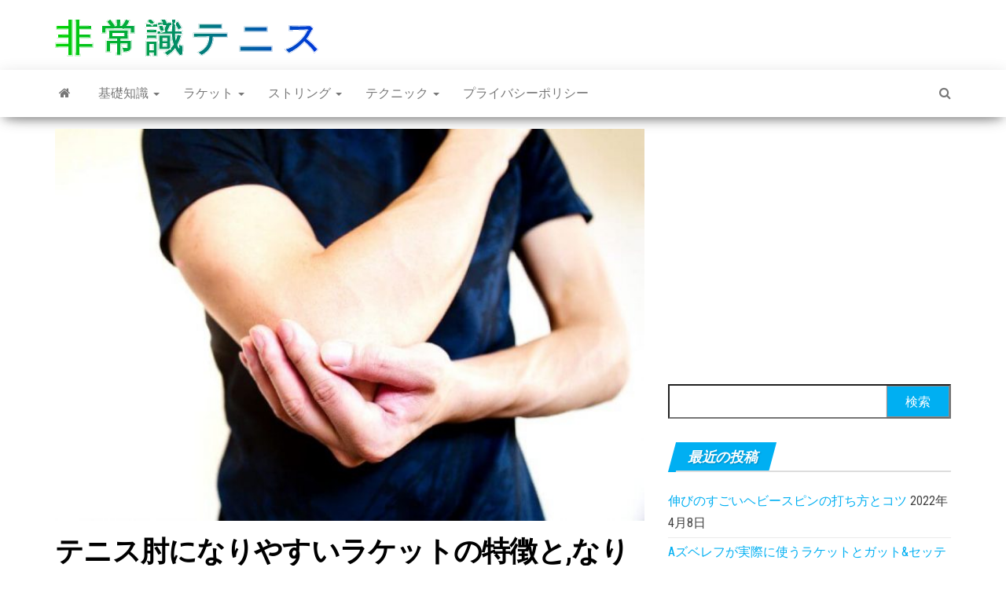

--- FILE ---
content_type: text/html; charset=UTF-8
request_url: https://tennis.j-treasure.com/racket-betenniselbow/
body_size: 21284
content:
<!DOCTYPE html>
<html lang="ja">
    <head>
<!-- Global site tag (gtag.js) - Google Analytics -->
<script async src="https://www.googletagmanager.com/gtag/js?id=UA-102640958-6"></script>
<script>
  window.dataLayer = window.dataLayer || [];
  function gtag(){dataLayer.push(arguments);}
  gtag('js', new Date());

  gtag('config', 'UA-102640958-6');
</script>
		
		<meta name="viewport" content="width=device-width,initial-scale=1.0">



        <meta http-equiv="content-type" content="text/html; charset=UTF-8" />
        <meta http-equiv="X-UA-Compatible" content="IE=edge">
        <meta name="viewport" content="width=device-width, initial-scale=1">
        <link rel="pingback" href="https://tennis.j-treasure.com/xmlrpc.php" />
        <title>テニス肘になりやすいラケットの特徴と,なりにくいおすすめラケット(性能スコア付) &#8211; 非常識テニス</title>
<meta name='robots' content='max-image-preview:large' />
<link rel='dns-prefetch' href='//fonts.googleapis.com' />
<link rel='dns-prefetch' href='//s.w.org' />
<link rel="alternate" type="application/rss+xml" title="非常識テニス &raquo; フィード" href="https://tennis.j-treasure.com/feed/" />
<link rel="alternate" type="application/rss+xml" title="非常識テニス &raquo; コメントフィード" href="https://tennis.j-treasure.com/comments/feed/" />
<link rel="alternate" type="application/rss+xml" title="非常識テニス &raquo; テニス肘になりやすいラケットの特徴と,なりにくいおすすめラケット(性能スコア付) のコメントのフィード" href="https://tennis.j-treasure.com/racket-betenniselbow/feed/" />
<script type="text/javascript">
window._wpemojiSettings = {"baseUrl":"https:\/\/s.w.org\/images\/core\/emoji\/13.1.0\/72x72\/","ext":".png","svgUrl":"https:\/\/s.w.org\/images\/core\/emoji\/13.1.0\/svg\/","svgExt":".svg","source":{"concatemoji":"https:\/\/tennis.j-treasure.com\/wp-includes\/js\/wp-emoji-release.min.js?ver=5.9.12"}};
/*! This file is auto-generated */
!function(e,a,t){var n,r,o,i=a.createElement("canvas"),p=i.getContext&&i.getContext("2d");function s(e,t){var a=String.fromCharCode;p.clearRect(0,0,i.width,i.height),p.fillText(a.apply(this,e),0,0);e=i.toDataURL();return p.clearRect(0,0,i.width,i.height),p.fillText(a.apply(this,t),0,0),e===i.toDataURL()}function c(e){var t=a.createElement("script");t.src=e,t.defer=t.type="text/javascript",a.getElementsByTagName("head")[0].appendChild(t)}for(o=Array("flag","emoji"),t.supports={everything:!0,everythingExceptFlag:!0},r=0;r<o.length;r++)t.supports[o[r]]=function(e){if(!p||!p.fillText)return!1;switch(p.textBaseline="top",p.font="600 32px Arial",e){case"flag":return s([127987,65039,8205,9895,65039],[127987,65039,8203,9895,65039])?!1:!s([55356,56826,55356,56819],[55356,56826,8203,55356,56819])&&!s([55356,57332,56128,56423,56128,56418,56128,56421,56128,56430,56128,56423,56128,56447],[55356,57332,8203,56128,56423,8203,56128,56418,8203,56128,56421,8203,56128,56430,8203,56128,56423,8203,56128,56447]);case"emoji":return!s([10084,65039,8205,55357,56613],[10084,65039,8203,55357,56613])}return!1}(o[r]),t.supports.everything=t.supports.everything&&t.supports[o[r]],"flag"!==o[r]&&(t.supports.everythingExceptFlag=t.supports.everythingExceptFlag&&t.supports[o[r]]);t.supports.everythingExceptFlag=t.supports.everythingExceptFlag&&!t.supports.flag,t.DOMReady=!1,t.readyCallback=function(){t.DOMReady=!0},t.supports.everything||(n=function(){t.readyCallback()},a.addEventListener?(a.addEventListener("DOMContentLoaded",n,!1),e.addEventListener("load",n,!1)):(e.attachEvent("onload",n),a.attachEvent("onreadystatechange",function(){"complete"===a.readyState&&t.readyCallback()})),(n=t.source||{}).concatemoji?c(n.concatemoji):n.wpemoji&&n.twemoji&&(c(n.twemoji),c(n.wpemoji)))}(window,document,window._wpemojiSettings);
</script>
<style type="text/css">
img.wp-smiley,
img.emoji {
	display: inline !important;
	border: none !important;
	box-shadow: none !important;
	height: 1em !important;
	width: 1em !important;
	margin: 0 0.07em !important;
	vertical-align: -0.1em !important;
	background: none !important;
	padding: 0 !important;
}
</style>
	<link rel='stylesheet' id='wp-block-library-css'  href='https://tennis.j-treasure.com/wp-includes/css/dist/block-library/style.min.css?ver=5.9.12' type='text/css' media='all' />
<style id='global-styles-inline-css' type='text/css'>
body{--wp--preset--color--black: #000000;--wp--preset--color--cyan-bluish-gray: #abb8c3;--wp--preset--color--white: #ffffff;--wp--preset--color--pale-pink: #f78da7;--wp--preset--color--vivid-red: #cf2e2e;--wp--preset--color--luminous-vivid-orange: #ff6900;--wp--preset--color--luminous-vivid-amber: #fcb900;--wp--preset--color--light-green-cyan: #7bdcb5;--wp--preset--color--vivid-green-cyan: #00d084;--wp--preset--color--pale-cyan-blue: #8ed1fc;--wp--preset--color--vivid-cyan-blue: #0693e3;--wp--preset--color--vivid-purple: #9b51e0;--wp--preset--gradient--vivid-cyan-blue-to-vivid-purple: linear-gradient(135deg,rgba(6,147,227,1) 0%,rgb(155,81,224) 100%);--wp--preset--gradient--light-green-cyan-to-vivid-green-cyan: linear-gradient(135deg,rgb(122,220,180) 0%,rgb(0,208,130) 100%);--wp--preset--gradient--luminous-vivid-amber-to-luminous-vivid-orange: linear-gradient(135deg,rgba(252,185,0,1) 0%,rgba(255,105,0,1) 100%);--wp--preset--gradient--luminous-vivid-orange-to-vivid-red: linear-gradient(135deg,rgba(255,105,0,1) 0%,rgb(207,46,46) 100%);--wp--preset--gradient--very-light-gray-to-cyan-bluish-gray: linear-gradient(135deg,rgb(238,238,238) 0%,rgb(169,184,195) 100%);--wp--preset--gradient--cool-to-warm-spectrum: linear-gradient(135deg,rgb(74,234,220) 0%,rgb(151,120,209) 20%,rgb(207,42,186) 40%,rgb(238,44,130) 60%,rgb(251,105,98) 80%,rgb(254,248,76) 100%);--wp--preset--gradient--blush-light-purple: linear-gradient(135deg,rgb(255,206,236) 0%,rgb(152,150,240) 100%);--wp--preset--gradient--blush-bordeaux: linear-gradient(135deg,rgb(254,205,165) 0%,rgb(254,45,45) 50%,rgb(107,0,62) 100%);--wp--preset--gradient--luminous-dusk: linear-gradient(135deg,rgb(255,203,112) 0%,rgb(199,81,192) 50%,rgb(65,88,208) 100%);--wp--preset--gradient--pale-ocean: linear-gradient(135deg,rgb(255,245,203) 0%,rgb(182,227,212) 50%,rgb(51,167,181) 100%);--wp--preset--gradient--electric-grass: linear-gradient(135deg,rgb(202,248,128) 0%,rgb(113,206,126) 100%);--wp--preset--gradient--midnight: linear-gradient(135deg,rgb(2,3,129) 0%,rgb(40,116,252) 100%);--wp--preset--duotone--dark-grayscale: url('#wp-duotone-dark-grayscale');--wp--preset--duotone--grayscale: url('#wp-duotone-grayscale');--wp--preset--duotone--purple-yellow: url('#wp-duotone-purple-yellow');--wp--preset--duotone--blue-red: url('#wp-duotone-blue-red');--wp--preset--duotone--midnight: url('#wp-duotone-midnight');--wp--preset--duotone--magenta-yellow: url('#wp-duotone-magenta-yellow');--wp--preset--duotone--purple-green: url('#wp-duotone-purple-green');--wp--preset--duotone--blue-orange: url('#wp-duotone-blue-orange');--wp--preset--font-size--small: 13px;--wp--preset--font-size--medium: 20px;--wp--preset--font-size--large: 36px;--wp--preset--font-size--x-large: 42px;}.has-black-color{color: var(--wp--preset--color--black) !important;}.has-cyan-bluish-gray-color{color: var(--wp--preset--color--cyan-bluish-gray) !important;}.has-white-color{color: var(--wp--preset--color--white) !important;}.has-pale-pink-color{color: var(--wp--preset--color--pale-pink) !important;}.has-vivid-red-color{color: var(--wp--preset--color--vivid-red) !important;}.has-luminous-vivid-orange-color{color: var(--wp--preset--color--luminous-vivid-orange) !important;}.has-luminous-vivid-amber-color{color: var(--wp--preset--color--luminous-vivid-amber) !important;}.has-light-green-cyan-color{color: var(--wp--preset--color--light-green-cyan) !important;}.has-vivid-green-cyan-color{color: var(--wp--preset--color--vivid-green-cyan) !important;}.has-pale-cyan-blue-color{color: var(--wp--preset--color--pale-cyan-blue) !important;}.has-vivid-cyan-blue-color{color: var(--wp--preset--color--vivid-cyan-blue) !important;}.has-vivid-purple-color{color: var(--wp--preset--color--vivid-purple) !important;}.has-black-background-color{background-color: var(--wp--preset--color--black) !important;}.has-cyan-bluish-gray-background-color{background-color: var(--wp--preset--color--cyan-bluish-gray) !important;}.has-white-background-color{background-color: var(--wp--preset--color--white) !important;}.has-pale-pink-background-color{background-color: var(--wp--preset--color--pale-pink) !important;}.has-vivid-red-background-color{background-color: var(--wp--preset--color--vivid-red) !important;}.has-luminous-vivid-orange-background-color{background-color: var(--wp--preset--color--luminous-vivid-orange) !important;}.has-luminous-vivid-amber-background-color{background-color: var(--wp--preset--color--luminous-vivid-amber) !important;}.has-light-green-cyan-background-color{background-color: var(--wp--preset--color--light-green-cyan) !important;}.has-vivid-green-cyan-background-color{background-color: var(--wp--preset--color--vivid-green-cyan) !important;}.has-pale-cyan-blue-background-color{background-color: var(--wp--preset--color--pale-cyan-blue) !important;}.has-vivid-cyan-blue-background-color{background-color: var(--wp--preset--color--vivid-cyan-blue) !important;}.has-vivid-purple-background-color{background-color: var(--wp--preset--color--vivid-purple) !important;}.has-black-border-color{border-color: var(--wp--preset--color--black) !important;}.has-cyan-bluish-gray-border-color{border-color: var(--wp--preset--color--cyan-bluish-gray) !important;}.has-white-border-color{border-color: var(--wp--preset--color--white) !important;}.has-pale-pink-border-color{border-color: var(--wp--preset--color--pale-pink) !important;}.has-vivid-red-border-color{border-color: var(--wp--preset--color--vivid-red) !important;}.has-luminous-vivid-orange-border-color{border-color: var(--wp--preset--color--luminous-vivid-orange) !important;}.has-luminous-vivid-amber-border-color{border-color: var(--wp--preset--color--luminous-vivid-amber) !important;}.has-light-green-cyan-border-color{border-color: var(--wp--preset--color--light-green-cyan) !important;}.has-vivid-green-cyan-border-color{border-color: var(--wp--preset--color--vivid-green-cyan) !important;}.has-pale-cyan-blue-border-color{border-color: var(--wp--preset--color--pale-cyan-blue) !important;}.has-vivid-cyan-blue-border-color{border-color: var(--wp--preset--color--vivid-cyan-blue) !important;}.has-vivid-purple-border-color{border-color: var(--wp--preset--color--vivid-purple) !important;}.has-vivid-cyan-blue-to-vivid-purple-gradient-background{background: var(--wp--preset--gradient--vivid-cyan-blue-to-vivid-purple) !important;}.has-light-green-cyan-to-vivid-green-cyan-gradient-background{background: var(--wp--preset--gradient--light-green-cyan-to-vivid-green-cyan) !important;}.has-luminous-vivid-amber-to-luminous-vivid-orange-gradient-background{background: var(--wp--preset--gradient--luminous-vivid-amber-to-luminous-vivid-orange) !important;}.has-luminous-vivid-orange-to-vivid-red-gradient-background{background: var(--wp--preset--gradient--luminous-vivid-orange-to-vivid-red) !important;}.has-very-light-gray-to-cyan-bluish-gray-gradient-background{background: var(--wp--preset--gradient--very-light-gray-to-cyan-bluish-gray) !important;}.has-cool-to-warm-spectrum-gradient-background{background: var(--wp--preset--gradient--cool-to-warm-spectrum) !important;}.has-blush-light-purple-gradient-background{background: var(--wp--preset--gradient--blush-light-purple) !important;}.has-blush-bordeaux-gradient-background{background: var(--wp--preset--gradient--blush-bordeaux) !important;}.has-luminous-dusk-gradient-background{background: var(--wp--preset--gradient--luminous-dusk) !important;}.has-pale-ocean-gradient-background{background: var(--wp--preset--gradient--pale-ocean) !important;}.has-electric-grass-gradient-background{background: var(--wp--preset--gradient--electric-grass) !important;}.has-midnight-gradient-background{background: var(--wp--preset--gradient--midnight) !important;}.has-small-font-size{font-size: var(--wp--preset--font-size--small) !important;}.has-medium-font-size{font-size: var(--wp--preset--font-size--medium) !important;}.has-large-font-size{font-size: var(--wp--preset--font-size--large) !important;}.has-x-large-font-size{font-size: var(--wp--preset--font-size--x-large) !important;}
</style>
<link rel='stylesheet' id='envo-magazine-fonts-css'  href='https://fonts.googleapis.com/css?family=Roboto+Condensed%3A300%2C400%2C700&#038;subset=latin%2Clatin-ext' type='text/css' media='all' />
<link rel='stylesheet' id='bootstrap-css'  href='https://tennis.j-treasure.com/wp-content/themes/envo-magazine/css/bootstrap.css?ver=3.3.7' type='text/css' media='all' />
<link rel='stylesheet' id='envo-magazine-stylesheet-css'  href='https://tennis.j-treasure.com/wp-content/themes/envo-magazine/style.css?ver=1.3.6' type='text/css' media='all' />
<link rel='stylesheet' id='font-awesome-css'  href='https://tennis.j-treasure.com/wp-content/themes/envo-magazine/css/font-awesome.min.css?ver=4.7.0' type='text/css' media='all' />
<script type='text/javascript' defer='defer' src='https://tennis.j-treasure.com/wp-includes/js/jquery/jquery.min.js?ver=3.6.0' id='jquery-core-js'></script>
<script type='text/javascript' async='async' src='https://tennis.j-treasure.com/wp-includes/js/jquery/jquery-migrate.min.js?ver=3.3.2' id='jquery-migrate-js'></script>
<link rel="https://api.w.org/" href="https://tennis.j-treasure.com/wp-json/" /><link rel="alternate" type="application/json" href="https://tennis.j-treasure.com/wp-json/wp/v2/posts/5802" /><link rel="EditURI" type="application/rsd+xml" title="RSD" href="https://tennis.j-treasure.com/xmlrpc.php?rsd" />
<link rel="wlwmanifest" type="application/wlwmanifest+xml" href="https://tennis.j-treasure.com/wp-includes/wlwmanifest.xml" /> 
<meta name="generator" content="WordPress 5.9.12" />
<link rel="canonical" href="https://tennis.j-treasure.com/racket-betenniselbow/" />
<link rel='shortlink' href='https://tennis.j-treasure.com/?p=5802' />
<link rel="alternate" type="application/json+oembed" href="https://tennis.j-treasure.com/wp-json/oembed/1.0/embed?url=https%3A%2F%2Ftennis.j-treasure.com%2Fracket-betenniselbow%2F" />
<link rel="alternate" type="text/xml+oembed" href="https://tennis.j-treasure.com/wp-json/oembed/1.0/embed?url=https%3A%2F%2Ftennis.j-treasure.com%2Fracket-betenniselbow%2F&#038;format=xml" />
<script type="text/javascript">
	window._wp_rp_static_base_url = 'https://wprp.sovrn.com/static/';
	window._wp_rp_wp_ajax_url = "https://tennis.j-treasure.com/wp-admin/admin-ajax.php";
	window._wp_rp_plugin_version = '3.6.4';
	window._wp_rp_post_id = '5802';
	window._wp_rp_num_rel_posts = '8';
	window._wp_rp_thumbnails = false;
	window._wp_rp_post_title = '%E3%83%86%E3%83%8B%E3%82%B9%E8%82%98%E3%81%AB%E3%81%AA%E3%82%8A%E3%82%84%E3%81%99%E3%81%84%E3%83%A9%E3%82%B1%E3%83%83%E3%83%88%E3%81%AE%E7%89%B9%E5%BE%B4%E3%81%A8%2C%E3%81%AA%E3%82%8A%E3%81%AB%E3%81%8F%E3%81%84%E3%81%8A%E3%81%99%E3%81%99%E3%82%81%E3%83%A9%E3%82%B1%E3%83%83%E3%83%88%28%E6%80%A7%E8%83%BD%E3%82%B9%E3%82%B3%E3%82%A2%E4%BB%98%29';
	window._wp_rp_post_tags = ['%E3%83%A9%E3%82%B1%E3%83%83%E3%83%88', '85', 'solid', 'div', 'border', 'dot', 'alt', 'h2'];
	window._wp_rp_promoted_content = true;
</script>
<style type="text/css">
.related_post_title {
}
ul.related_post {
}
ul.related_post li {
}
ul.related_post li a {
}
ul.related_post li img {
}</style>
		<style type="text/css" id="wp-custom-css">
			
h1.site-title, .site-title {
		font-family:"ヒラギノ丸ゴ Pro W4","ヒラギノ丸ゴ Pro","Hiragino Maru Gothic Pro","ヒラギノ角ゴ Pro W3","Hiragino Kaku Gothic Pro","HG丸ｺﾞｼｯｸM-PRO","HGMaruGothicMPRO";
	font-weight:900;
	letter-spacing: 0.2em;
	font-size: 300%;
	line-height:100%;
	
	color: white;
 background: -webkit-linear-gradient(0deg, #03D600, #0031E5);
  -webkit-background-clip: text;
  -webkit-text-fill-color: transparent;

	-webkit-text-stroke: 1px #FFFFFF;
}



.button a {
width: 100%;
background-color: #F0F8FF;
border-radius: 5px;
box-shadow:0 6px 0 rgba(0,0,0,0.3);
color: black;
display: block;
font-size: 20px;
text-align: center;
text-decoration: none;
margin: 15px auto 20px;
padding: 10px 0;
}



.author-meta-by {
display: none;
}
.author-meta a  {
display: none;
}


.next-page-link {
  width:100%;
  margin: 0 0 0 0;
  text-align:center;
  border-radius:30px;
  background: #333;
}
.next-page-link a {
  display:block;
  margin:5px 0;
  color: #fff;
  text-decoration:none;
}
.next-page-link:hover {
  background: #555;
}


.page-link{
  margin: 20px 0 20px 0;
  text-align:center;
}
.comment-page-link{
  margin: 1em 1em 1em;
  text-align: center;
}
.page-link span,
.comment-page-link span,
.comment-page-link a{
  margin-right: 8px;
	margin-left: 8px;
  padding: 5px 8px;
  border: 1px solid #ddd;
  background: #ddd;
  border-radius:5px;
}
.page-link a span,
.comment-page-link a{
  background: #fff;
  color:#000;
}
.page-link a{
  border-bottom: none;
  color: #000;
  text-decoration:none;
}

.page-link a span:hover,
.comment-page-link a:hover{
  background: #eee;
  color: #000;
}		</style>
		    </head>
    <body id="blog" class="post-template-default single single-post postid-5802 single-format-standard">
        <svg xmlns="http://www.w3.org/2000/svg" viewBox="0 0 0 0" width="0" height="0" focusable="false" role="none" style="visibility: hidden; position: absolute; left: -9999px; overflow: hidden;" ><defs><filter id="wp-duotone-dark-grayscale"><feColorMatrix color-interpolation-filters="sRGB" type="matrix" values=" .299 .587 .114 0 0 .299 .587 .114 0 0 .299 .587 .114 0 0 .299 .587 .114 0 0 " /><feComponentTransfer color-interpolation-filters="sRGB" ><feFuncR type="table" tableValues="0 0.49803921568627" /><feFuncG type="table" tableValues="0 0.49803921568627" /><feFuncB type="table" tableValues="0 0.49803921568627" /><feFuncA type="table" tableValues="1 1" /></feComponentTransfer><feComposite in2="SourceGraphic" operator="in" /></filter></defs></svg><svg xmlns="http://www.w3.org/2000/svg" viewBox="0 0 0 0" width="0" height="0" focusable="false" role="none" style="visibility: hidden; position: absolute; left: -9999px; overflow: hidden;" ><defs><filter id="wp-duotone-grayscale"><feColorMatrix color-interpolation-filters="sRGB" type="matrix" values=" .299 .587 .114 0 0 .299 .587 .114 0 0 .299 .587 .114 0 0 .299 .587 .114 0 0 " /><feComponentTransfer color-interpolation-filters="sRGB" ><feFuncR type="table" tableValues="0 1" /><feFuncG type="table" tableValues="0 1" /><feFuncB type="table" tableValues="0 1" /><feFuncA type="table" tableValues="1 1" /></feComponentTransfer><feComposite in2="SourceGraphic" operator="in" /></filter></defs></svg><svg xmlns="http://www.w3.org/2000/svg" viewBox="0 0 0 0" width="0" height="0" focusable="false" role="none" style="visibility: hidden; position: absolute; left: -9999px; overflow: hidden;" ><defs><filter id="wp-duotone-purple-yellow"><feColorMatrix color-interpolation-filters="sRGB" type="matrix" values=" .299 .587 .114 0 0 .299 .587 .114 0 0 .299 .587 .114 0 0 .299 .587 .114 0 0 " /><feComponentTransfer color-interpolation-filters="sRGB" ><feFuncR type="table" tableValues="0.54901960784314 0.98823529411765" /><feFuncG type="table" tableValues="0 1" /><feFuncB type="table" tableValues="0.71764705882353 0.25490196078431" /><feFuncA type="table" tableValues="1 1" /></feComponentTransfer><feComposite in2="SourceGraphic" operator="in" /></filter></defs></svg><svg xmlns="http://www.w3.org/2000/svg" viewBox="0 0 0 0" width="0" height="0" focusable="false" role="none" style="visibility: hidden; position: absolute; left: -9999px; overflow: hidden;" ><defs><filter id="wp-duotone-blue-red"><feColorMatrix color-interpolation-filters="sRGB" type="matrix" values=" .299 .587 .114 0 0 .299 .587 .114 0 0 .299 .587 .114 0 0 .299 .587 .114 0 0 " /><feComponentTransfer color-interpolation-filters="sRGB" ><feFuncR type="table" tableValues="0 1" /><feFuncG type="table" tableValues="0 0.27843137254902" /><feFuncB type="table" tableValues="0.5921568627451 0.27843137254902" /><feFuncA type="table" tableValues="1 1" /></feComponentTransfer><feComposite in2="SourceGraphic" operator="in" /></filter></defs></svg><svg xmlns="http://www.w3.org/2000/svg" viewBox="0 0 0 0" width="0" height="0" focusable="false" role="none" style="visibility: hidden; position: absolute; left: -9999px; overflow: hidden;" ><defs><filter id="wp-duotone-midnight"><feColorMatrix color-interpolation-filters="sRGB" type="matrix" values=" .299 .587 .114 0 0 .299 .587 .114 0 0 .299 .587 .114 0 0 .299 .587 .114 0 0 " /><feComponentTransfer color-interpolation-filters="sRGB" ><feFuncR type="table" tableValues="0 0" /><feFuncG type="table" tableValues="0 0.64705882352941" /><feFuncB type="table" tableValues="0 1" /><feFuncA type="table" tableValues="1 1" /></feComponentTransfer><feComposite in2="SourceGraphic" operator="in" /></filter></defs></svg><svg xmlns="http://www.w3.org/2000/svg" viewBox="0 0 0 0" width="0" height="0" focusable="false" role="none" style="visibility: hidden; position: absolute; left: -9999px; overflow: hidden;" ><defs><filter id="wp-duotone-magenta-yellow"><feColorMatrix color-interpolation-filters="sRGB" type="matrix" values=" .299 .587 .114 0 0 .299 .587 .114 0 0 .299 .587 .114 0 0 .299 .587 .114 0 0 " /><feComponentTransfer color-interpolation-filters="sRGB" ><feFuncR type="table" tableValues="0.78039215686275 1" /><feFuncG type="table" tableValues="0 0.94901960784314" /><feFuncB type="table" tableValues="0.35294117647059 0.47058823529412" /><feFuncA type="table" tableValues="1 1" /></feComponentTransfer><feComposite in2="SourceGraphic" operator="in" /></filter></defs></svg><svg xmlns="http://www.w3.org/2000/svg" viewBox="0 0 0 0" width="0" height="0" focusable="false" role="none" style="visibility: hidden; position: absolute; left: -9999px; overflow: hidden;" ><defs><filter id="wp-duotone-purple-green"><feColorMatrix color-interpolation-filters="sRGB" type="matrix" values=" .299 .587 .114 0 0 .299 .587 .114 0 0 .299 .587 .114 0 0 .299 .587 .114 0 0 " /><feComponentTransfer color-interpolation-filters="sRGB" ><feFuncR type="table" tableValues="0.65098039215686 0.40392156862745" /><feFuncG type="table" tableValues="0 1" /><feFuncB type="table" tableValues="0.44705882352941 0.4" /><feFuncA type="table" tableValues="1 1" /></feComponentTransfer><feComposite in2="SourceGraphic" operator="in" /></filter></defs></svg><svg xmlns="http://www.w3.org/2000/svg" viewBox="0 0 0 0" width="0" height="0" focusable="false" role="none" style="visibility: hidden; position: absolute; left: -9999px; overflow: hidden;" ><defs><filter id="wp-duotone-blue-orange"><feColorMatrix color-interpolation-filters="sRGB" type="matrix" values=" .299 .587 .114 0 0 .299 .587 .114 0 0 .299 .587 .114 0 0 .299 .587 .114 0 0 " /><feComponentTransfer color-interpolation-filters="sRGB" ><feFuncR type="table" tableValues="0.098039215686275 1" /><feFuncG type="table" tableValues="0 0.66274509803922" /><feFuncB type="table" tableValues="0.84705882352941 0.41960784313725" /><feFuncA type="table" tableValues="1 1" /></feComponentTransfer><feComposite in2="SourceGraphic" operator="in" /></filter></defs></svg>        <div class="site-header container-fluid">
	<div class="container" >
		<div class="row" >
			<div class="site-heading " >
				<div class="site-branding-logo">
									</div>
				<div class="site-branding-text">
											<p class="site-title"><a href="https://tennis.j-treasure.com/" rel="home">非常識テニス</a></p>
					
									</div><!-- .site-branding-text -->
			</div>
				
		</div>
	</div>
</div>
 
<div class="main-menu">
	<nav id="site-navigation" class="navbar navbar-default">     
		<div class="container">   
			<div class="navbar-header">
									<div id="main-menu-panel" class="open-panel" data-panel="main-menu-panel">
						<span></span>
						<span></span>
						<span></span>
					</div>
							</div> 
						<ul class="nav navbar-nav search-icon navbar-left hidden-xs">
				<li class="home-icon">
					<a href="https://tennis.j-treasure.com/" title="非常識テニス">
						<i class="fa fa-home"></i>
					</a>
				</li>
			</ul>
			<div class="menu-container"><ul id="menu-%e3%83%9b%e3%83%bc%e3%83%a0" class="nav navbar-nav navbar-left"><li itemscope="itemscope" itemtype="https://www.schema.org/SiteNavigationElement" id="menu-item-2311" class="menu-item menu-item-type-post_type menu-item-object-page menu-item-has-children menu-item-2311 dropdown"><a title="基礎知識" href="https://tennis.j-treasure.com/knowledge/" data-toggle="dropdown" class="dropdown-toggle" aria-haspopup="true">基礎知識 <span class="caret"></span></a>
<ul role="menu" class=" dropdown-menu" >
	<li itemscope="itemscope" itemtype="https://www.schema.org/SiteNavigationElement" id="menu-item-4088" class="menu-item menu-item-type-post_type menu-item-object-page menu-item-4088"><a title="グリップの握り方[記事一覧]" href="https://tennis.j-treasure.com/grip-li/">グリップの握り方[記事一覧]</a></li>
</ul>
</li>
<li itemscope="itemscope" itemtype="https://www.schema.org/SiteNavigationElement" id="menu-item-2341" class="menu-item menu-item-type-post_type menu-item-object-page menu-item-has-children menu-item-2341 dropdown"><a title="ラケット" href="https://tennis.j-treasure.com/racket-table/" data-toggle="dropdown" class="dropdown-toggle" aria-haspopup="true">ラケット <span class="caret"></span></a>
<ul role="menu" class=" dropdown-menu" >
	<li itemscope="itemscope" itemtype="https://www.schema.org/SiteNavigationElement" id="menu-item-2312" class="menu-item menu-item-type-post_type menu-item-object-page menu-item-2312"><a title="ラケット選び" href="https://tennis.j-treasure.com/racket/">ラケット選び</a></li>
	<li itemscope="itemscope" itemtype="https://www.schema.org/SiteNavigationElement" id="menu-item-4629" class="menu-item menu-item-type-post_type menu-item-object-page menu-item-4629"><a title="初めてのテニスラケット選び方【記事一覧】" href="https://tennis.j-treasure.com/racket1/">初めてのテニスラケット選び方【記事一覧】</a></li>
	<li itemscope="itemscope" itemtype="https://www.schema.org/SiteNavigationElement" id="menu-item-4628" class="menu-item menu-item-type-post_type menu-item-object-page menu-item-4628"><a title="中上級者のラケットの選び方【記事一覧】" href="https://tennis.j-treasure.com/racket2/">中上級者のラケットの選び方【記事一覧】</a></li>
	<li itemscope="itemscope" itemtype="https://www.schema.org/SiteNavigationElement" id="menu-item-600" class="menu-item menu-item-type-post_type menu-item-object-page menu-item-600"><a title="ラケットインプレ・考察" href="https://tennis.j-treasure.com/racket-impre/">ラケットインプレ・考察</a></li>
	<li itemscope="itemscope" itemtype="https://www.schema.org/SiteNavigationElement" id="menu-item-2342" class="menu-item menu-item-type-post_type menu-item-object-page menu-item-2342"><a title="ラケット比較" href="https://tennis.j-treasure.com/racket-hikaku/">ラケット比較</a></li>
	<li itemscope="itemscope" itemtype="https://www.schema.org/SiteNavigationElement" id="menu-item-4333" class="menu-item menu-item-type-post_type menu-item-object-page menu-item-4333"><a title="求めるもの別、おすすめラケット" href="https://tennis.j-treasure.com/recommendation-racket/">求めるもの別、おすすめラケット</a></li>
</ul>
</li>
<li itemscope="itemscope" itemtype="https://www.schema.org/SiteNavigationElement" id="menu-item-2329" class="menu-item menu-item-type-post_type menu-item-object-page menu-item-has-children menu-item-2329 dropdown"><a title="ストリング" href="https://tennis.j-treasure.com/string-table/" data-toggle="dropdown" class="dropdown-toggle" aria-haspopup="true">ストリング <span class="caret"></span></a>
<ul role="menu" class=" dropdown-menu" >
	<li itemscope="itemscope" itemtype="https://www.schema.org/SiteNavigationElement" id="menu-item-2313" class="menu-item menu-item-type-post_type menu-item-object-page menu-item-2313"><a title="ストリング知識" href="https://tennis.j-treasure.com/string-knowledge/">ストリング知識</a></li>
	<li itemscope="itemscope" itemtype="https://www.schema.org/SiteNavigationElement" id="menu-item-708" class="menu-item menu-item-type-post_type menu-item-object-page menu-item-708"><a title="ポリのストリング(ガット)インプレ一覧(スコア一覧)" href="https://tennis.j-treasure.com/string/">ポリのストリング(ガット)インプレ一覧(スコア一覧)</a></li>
</ul>
</li>
<li itemscope="itemscope" itemtype="https://www.schema.org/SiteNavigationElement" id="menu-item-2334" class="menu-item menu-item-type-post_type menu-item-object-page menu-item-has-children menu-item-2334 dropdown"><a title="テクニック" href="https://tennis.j-treasure.com/technic-table/" data-toggle="dropdown" class="dropdown-toggle" aria-haspopup="true">テクニック <span class="caret"></span></a>
<ul role="menu" class=" dropdown-menu" >
	<li itemscope="itemscope" itemtype="https://www.schema.org/SiteNavigationElement" id="menu-item-579" class="menu-item menu-item-type-post_type menu-item-object-page menu-item-579"><a title="ストローク技術" href="https://tennis.j-treasure.com/stroke/">ストローク技術</a></li>
	<li itemscope="itemscope" itemtype="https://www.schema.org/SiteNavigationElement" id="menu-item-1729" class="menu-item menu-item-type-post_type menu-item-object-page menu-item-1729"><a title="サーブ技術" href="https://tennis.j-treasure.com/serve/">サーブ技術</a></li>
</ul>
</li>
<li itemscope="itemscope" itemtype="https://www.schema.org/SiteNavigationElement" id="menu-item-1575" class="menu-item menu-item-type-post_type menu-item-object-page menu-item-privacy-policy menu-item-1575"><a title="プライバシーポリシー" href="https://tennis.j-treasure.com/privacy-policy/">プライバシーポリシー</a></li>
</ul></div>			<ul class="nav navbar-nav search-icon navbar-right hidden-xs">
				<li class="top-search-icon">
					<a href="#">
						<i class="fa fa-search"></i>
					</a>
				</li>
				<div class="top-search-box">
					<form role="search" method="get" id="searchform" class="searchform" action="https://tennis.j-treasure.com/">
				<div>
					<label class="screen-reader-text" for="s">検索:</label>
					<input type="text" value="" name="s" id="s" />
					<input type="submit" id="searchsubmit" value="検索" />
				</div>
			</form>				</div>
			</ul>
		</div>
			</nav> 
</div>

<div class="container main-container" role="main">
	<div class="page-area">
		
<!-- start content container -->
<!-- start content container -->
<div class="row">      
	<article class="col-md-8">
		                         
				<div class="post-5802 post type-post status-publish format-standard has-post-thumbnail hentry category-8">
								<div class="news-thumb ">
				<img src="https://tennis.j-treasure.com/wp-content/uploads/2020/08/肘の怪我-e1599130096471.jpg" title="テニス肘になりやすいラケットの特徴と,なりにくいおすすめラケット(性能スコア付)" alt="テニス肘になりやすいラケットの特徴と,なりにくいおすすめラケット(性能スコア付)" />
			</div><!-- .news-thumb -->	
							<h1 class="single-title">テニス肘になりやすいラケットの特徴と,なりにくいおすすめラケット(性能スコア付)</h1>						<span class="posted-date">
		2022年2月12日	</span>
	<span class="comments-meta">
						<a href="https://tennis.j-treasure.com/racket-betenniselbow/#comments" rel="nofollow" title="コメント:テニス肘になりやすいラケットの特徴と,なりにくいおすすめラケット(性能スコア付)">
					0				</a>
					<i class="fa fa-comments-o"></i>
	</span>
								<span class="author-meta">
			<span class="author-meta-by">投稿者:</span>
			<a href="https://tennis.j-treasure.com/author/wpmaster/">
				gura			</a>
		</span>
						<div class="single-content"> 					
							<div class="single-entry-summary">
							 
								
<p>　テニス肘になる方は、基本的に、打点が詰まった(体と近くなった)時に、手首を手の甲側に曲げて打っていることが多いです。打点が詰まる原因としては、単純に「足が動かせていないから」とはならず、「ラケットが合っていないから足が合わない」という場合も多いです。</p>



<p>　テニス肘になりやすいラケット・なりにくいラケットには特徴があって、その特徴をもとにラケットを変えるだけで、1週間で改善できた方もいらっしゃいます。したがって、しっかりラケットを選べば、「痛い思い」や「テニスができない歯がゆい思い」をしなくなります(テニスは寿命を10年弱伸ばすほど満足度の高い運動(ジムは2年ちょっと))。</p>



<div style="padding: 10px; border: solid 1px #DFDFDF; background-color: #F5F5F5;"><div style="text-align: center;">目次</div>
<a href="#i1">1. テニス肘とは</a><br>
<a href="#i2">2. テニス肘になりやすいラケットの特徴</a><br>
<a href="#i3">3. おすすめラケット</a><br>
<a href="#i4">4. 関連リンク</a><br>
</div>



<div style="text-align: center;"><br>
<ins class="adsbygoogle" style="display:inline-block;width:300px;height:250px" data-ad-client="ca-pub-3056468962793594" data-ad-slot="6566272652"></ins>
<script>
(adsbygoogle = window.adsbygoogle || []).push({});
</script></div>



<h2 id="i1"><div style="border-left:3px solid #ff0000; border-bottom:3px dotted #ff0000 ; font-size: 25px;background:#f8f8f8">　テニス肘とは</div></h2>



<p>　まず、テニス肘の詳細ですが、「前へ倣え(まえならえ)」をしたときに、肘のちょい先の上側の筋肉の炎症です。(画像だと横についているように見えますが、骨の上側(若干右側)にしっかりなってます。)</p>



<div class="wp-block-image"><figure class="aligncenter size-full"><img width="600" height="263" src="https://tennis.j-treasure.com/wp-content/uploads/2020/10/テニス肘　筋肉.jpg" alt="" class="wp-image-1917" srcset="https://tennis.j-treasure.com/wp-content/uploads/2020/10/テニス肘　筋肉.jpg 600w, https://tennis.j-treasure.com/wp-content/uploads/2020/10/テニス肘　筋肉-300x132.jpg 300w" sizes="(max-width: 600px) 100vw, 600px" /></figure></div>



<p>　逆に、下側が痛む場合は「ゴルフ肘」と呼ばれるものです。<br><br><br></p>



<h3 id="テニスによるテニス肘"><div style="font-size: 22px;background:#f8f8f8">　テニスによるテニス肘</div></h3>



<p>　テニスの時は、先ほども述べたように<span style="background:linear-gradient(transparent 85%, #FFFF00 0%);"><font color="red"><strong>「打点が詰まった(体と近くなった)時に、手首を手の甲側に曲げて打つ」がためにテニス肘になります。</strong></font></span><br><br></p>



<p>　原理の証明として、ラケットを持ってもらって、打点のところでスイングを止めてみてください。そこから、ラケットを一直線に体の近くに持ってくると、手首がかなり曲がってくると思います。こと時は、テニス肘の位置の筋肉がかなりカチカチになっています。</p>



<p>　そこにボールの衝突が起きるため、一瞬筋肉が緩みます。緩むだけだったらいいのですが、打点が近いとボールが飛ばなくなるため無理に飛ばそうとして、手首を手のひら側にも力を加えている状態なので、緩んだ筋肉を一瞬で引張ります。つまり、反動をつけて(テニス肘の位置の)筋肉を引っ張っているのです。</p>



<p>　もちろん反動をつければつけるほど、筋肉にかかる負荷が大きくなるので、テニス肘になります。<br><br></p>



<p>　つまり、<span style="background:linear-gradient(transparent 85%, #ff0000 0%);"><font color="red"><strong>テニス肘は、「打点が詰まる原因を取り除く」&amp;「衝撃吸収性の良いラケット&amp;ストリングを使う」ことで解決します。</strong></font></span></p>



<div style="text-align: center;"><br>
<ins class="adsbygoogle" style="display:inline-block;width:300px;height:250px" data-ad-client="ca-pub-3056468962793594" data-ad-slot="6566272652"></ins>
<script>
(adsbygoogle = window.adsbygoogle || []).push({});
</script></div>



<h2 id="i2"><div style="border-left:3px solid #ff0000; border-bottom:3px dotted #ff0000 ; font-size: 25px;background:#f8f8f8">　テニス肘になりやすいラケットの特徴</div></h2>



<h3 id="テニスラケットの衝撃吸収性"><div style="font-size: 22px;background:#f8f8f8">　テニスラケットの衝撃吸収性</div></h3>



<p>　当たり前ですが、<font color="red"><strong>衝撃吸収性の悪いラケットほど、怪我のリスクが高まります。</strong></font></p>



<p>　ただ、「衝撃吸収性」は、「フレームが硬い(しならない)から衝撃吸収性が悪い」や「ストリングのたわみ量が少ないから衝撃吸収性が悪い」ではないです。衝撃吸収性は、ラケットのしなりだけではなく、カーボンのダンピング(断面)・グロメットの柔らかさなどによっても変わってきます。<br></p>



<p>　一般的な論争になっている「ピュアドライブ(2021)が硬く(柔らかく)、プレステージMP(G360+)[ストリングが18×20]が柔らかい(硬い)」ですが、<strong>フレームのしなりだけで言うとプレステージの方が柔らかく、ストリングのたわみ量で言うとピュアドライブの方が柔らかいです。ただ、衝撃吸収性は、どちらも平均位です。</strong>また、<strong>プロスタッフは、ノーマルの97は衝撃吸収性が高めですが、RF97の衝撃吸収性は低めです。</strong><br><br></p>



<p>　簡単に言えば、<span style="background:linear-gradient(transparent 85%, #FFFF00 0%);"><strong>同じ名前のラケットでも衝撃吸収性は正反対になることもありますし、打ってみるか実験してみないとラケット全体の衝撃吸収性は分かりません。</strong></span><br><br><br></p>



<h3 id="コントロール性-安定性の低いラケット"><div style="font-size: 22px;background:#f8f8f8">　コントロール性・安定性の低いラケット</div></h3>



<p>　<font color="red"><strong>コントロール性や安定性が低いラケットは、コントロールのスイートエリアが小さいです。かなり完璧なスイングが求められます。その結果、スイングに意識が行きすぎて足がおろそかになり、打点が詰まります。</strong></font></p>



<p>　例えば、ピュアドライブ(2018)・ピュアアエロ(2019)・エクストリームMP(G360＋)・EZONE98(2020)や軽量ラケット(特に285gないもの)は、丁寧に打たないとコントロールのしにくいラケットです。フォニーニやキリオスなどを見てもらうと分かりますが、テイクバックを小さくして打っている時が多いと思います。</p>



<p>　低コントロール・低安定性のラケットほど、ど真ん中でしっかりとらえて、理想のスイング角で振らないといけません。証拠としては、10lbでブラックコード(伸び量の多い多角形ポリ)の細ゲージを張ってもらえれば分かりやすいと思います。さらには「丁寧に打とうとして振り遅れた」ということも出てきますしね。特にストリングを44lb以下で張っている方は、特に怪我のリスクが高いです(ダメとは言わないけどリスクマネジメントが必要)。<br><br></p>



<p>　逆に、<span style="background:linear-gradient(transparent 85%, #ff0000 0%);"><strong>コントロール性や安定性が高いラケットは、少しセンターを外しても、大きくコントロールが乱れません。つまり、ある程度のコントロール性や安定性があったラケットの方が、スイングに対する意識を少なくでき、結果、足への意識量が増やせるため、打点が詰まりにくいです。</strong></span></p>



<p>　※ボールスピードに関しては、高コントロール&amp;高安定性のラケット(比較的低反発)は、余力が少なくても良いため、高反発ラケットと出せるボールスピードはほとんど変わりありません。男子学生の場合グラビティプロ(ガットが18×20本)の方が、ピュアドライブ2018より、球速・伸び・精度のすべての点で優っていました。</p>



<div class="button">
<a href="https://tennis.j-treasure.com/racket-ballspeed/">
<table height="20px"><col span="1 "width=20%">
<tr><th>【関連記事】</th>
<td><div style="text-align: left;">
本当にボールスピードが出るテニスラケットとは
</div></td></tr>
</table></a></div><br>



<h3 id="飛ばないラケット"><div style="font-size: 22px;background:#f8f8f8">　飛ばないラケット</div></h3>



<p>　飛ばないラケットは2種類あります。</p>



<p>　まず、一般的に言われている「93インチや95インチのラケットは飛ばないよね」という意味のラケットです。<font color="red"><strong>飛ばな過ぎるラケットは、飛ばそうとしてスイングに意識が行きすぎてしまい、足がおろそかになり、打点がつまりテニス肘になります。</strong></font><br><br></p>



<p>　次に「反発係数(<a href="https://tennis.j-treasure.com/racket-powercoefficient/" data-type="post" data-id="5325">とは</a>)が低いラケット」です。例えば、ピュアドライブ2021が41.0%、ブレード98の16×19(V8)が39.5%、グラビティプロが41.9%、<a href="https://tennis.j-treasure.com/tf40305/" data-type="post" data-id="3804">TF40 305[レビューを見る]</a>が41.4%です。詳しくは「<a href="https://tennis.j-treasure.com/racket-powercoefficient/" data-type="post" data-id="5325">反発係数とは</a>」を見ていただきたいのですが、この<font color="red"><strong>反発係数が低いと、空気抵抗などにより思いのほかMAXのボールスピードが出ません。39.9%のラケットを使わせてもらったことがあるのですが、軽く打つ時は別に問題はなかったのですが、ボールスピードを出したい時、いくら頑張って振っても(⇠打点が詰まる原因)ボールスピードが上がりませんでした。</strong></font></p>



<div class="button">
<a href="https://tennis.j-treasure.com/racket-load-cont/">
<table height="20px"><col span="1 "width=20%">
<tr><th>【関連記事】</th>
<td><div style="text-align: left;">
テニスラケットのコントロール・安定性を上げるカスタム方法
</div></td></tr>
</table></a></div>



<p>　このカスタムを、たかが計2gで良いので行うと全然違います。少し丁寧に打ってもボールが飛んでくれるので、余裕ができます。<br><br></p>



<p>　プロも、スイングスピードが速くないように感じると思いますが(動画ということもあるが)、ラケットが重いため、スイングスピードが速くなくても、ボールスピードもスピン量も多いのです(もちろん他の理由もありますが)。</p>



<div style="text-align: center;"><br>
<ins class="adsbygoogle" style="display:inline-block;width:300px;height:250px" data-ad-client="ca-pub-3056468962793594" data-ad-slot="6566272652"></ins>
<script>
(adsbygoogle = window.adsbygoogle || []).push({});
</script></div>



<h2 id="i3"><div style="border-left:3px solid #ff0000; border-bottom:3px dotted #ff0000 ; font-size: 25px;background:#f8f8f8">　おすすめラケット</div></h2>



<p>※性能スコア・スイングウェイト・RAはtennis warehouseさんのレビュー評価です。一般的に80～85点が多く、85を超えると高い評価で、90を超えるとトップクラスです。逆に80を下回ると少し気になります。</p>



<h3 id="テクニファイバー-tf40-305"><div style="font-size: 22px;background:#f8f8f8">　テクニファイバー　TF40 305</div></h3>



<table border="1" height="15"><tr><td>TF40 305</td></tr></table>
<table border="1">
<tr><th>面積</th><th>重量</th><th>バランス</th><th>スイングウェイト</th><th>ストリング</th><th>フレーム厚</th><th>フレックス</th></tr>
<tr><th>98</th><th>305</th><th>325</th><th>326</th><th>18×20</th><th>21.7-21.7-21.7mm</th><th>64</th></tr>
</table>
<table border="1">
<tr><th>総合</th><th>ストローク</th><th>ボレー</th><th>サーブ</th><th>リターン</th></tr>
<tr><th>88</th><th>88</th><th>85</th><th>87</th><th>89</th></tr>
</table>
<table border="1">
<tr><th>反発</th><th>コントロール</th><th>操作性</th><th>安定性</th><th>打感柔らかさ</th><th>フィーリング</th><th>トップスピン</th><th>スライス</th></tr>
<tr><th>81</th><th>88</th><th>82</th><th>87</th><th>88</th><th>89</th><th>83</th><th>88</th></tr>
</table><br>



<p>　詳しくは「<a href="https://tennis.j-treasure.com/tf40305-choice/" data-type="post" data-id="5480">TF40 305の魅力</a>」を見ていただきたいのですが、ストリングが18×20本で、日本では一般的に「ハード」と言われているラケットですが、飛びもEZONE98と変わりませんし、コントロール性や安定性の高さからしっかり振れます(反発係数41.4%)。</p>



<p>　スピンは86点のラケットが多い中少なめですが、ブレードやスピードPROのような80点ではないので、かかります。スピンが少ない分ボールの上下のばらつきが少ないためフラットの滑ってくるような伸びが出し易いです。さらに安定したコントロールは非常にしやすいです。特にリターンが良いです。結構ぎりぎり狙っても問題ないです。</p>



<p>　ただ、どのラケットでもそうなのですが、スピンが少ないからと言ってローテンションで張ると余計にスピンがかからなくなる場合が多いです(振れなくなるため)。同じくらいのスピン量のピュアドライブ2021で、50lbから45lb(ポリツアープロ1.25㎜)にしただけで「スピンがかからなくなった」と言っていた50代男性もいます。つまり、ローテンションで張り過ぎなければ、スピンは掛けられます。</p>



<script type="text/javascript">
(function(b,c,f,g,a,d,e){b.MoshimoAffiliateObject=a;
b[a]=b[a]||function(){arguments.currentScript=c.currentScript
||c.scripts[c.scripts.length-2];(b[a].q=b[a].q||[]).push(arguments)};
c.getElementById(a)||(d=c.createElement(f),d.src=g,
d.id=a,e=c.getElementsByTagName("body")[0],e.appendChild(d))})
(window,document,"script","//dn.msmstatic.com/site/cardlink/bundle.js?20210203","msmaflink");
msmaflink({"n":"TF40 305","b":"Tecnifibre(テクニファイバー)","t":"14TF403052","d":"https:\/\/m.media-amazon.com","c_p":"\/images\/I","p":["\/31d7ggdWRuL._SL500_.jpg","\/41xNC3dwLTL._SL500_.jpg","\/313QkDayYtL._SL500_.jpg","\/31FKuowU-0L._SL500_.jpg","\/41GG0KQ+mhL._SL500_.jpg","\/41qhjxpt3sL._SL500_.jpg"],"u":{"u":"https:\/\/www.amazon.co.jp\/dp\/B07W1Y1X43","t":"amazon","r_v":""},"v":"2.1","b_l":[{"id":1,"u_tx":"楽天市場で最安値を探す","u_bc":"#f76956","u_url":"https:\/\/search.rakuten.co.jp\/search\/mall\/TF40%20305\/","a_id":2466014,"p_id":54,"pl_id":27059,"pc_id":54,"s_n":"rakuten","u_so":1},{"id":2,"u_tx":"Yahoo!ショッピングで最安値を探す","u_bc":"#fc9823","u_url":"https:\/\/shopping.yahoo.co.jp\/search?first=1\u0026p=TF40%20305","a_id":2466015,"p_id":1225,"pl_id":27061,"pc_id":1925,"s_n":"yahoo","u_so":2},{"id":6,"u_tx":"Amazonで見る","u_bc":"#125592","u_url":"https:\/\/www.amazon.co.jp\/dp\/B07W1Y1X43","a_id":2466016,"p_id":170,"pl_id":27060,"pc_id":185,"s_n":"amazon","u_so":3}],"eid":"i9SJh","s":"s"});
</script>
<div id="msmaflink-i9SJh">リンク</div>



<br>



<h3 id="ヘッド-スピードmp"><div style="font-size: 22px;background:#f8f8f8">　プリンス　ツアー100</div></h3>



<table border="1" height="15"><tr><td>TOUR100 310(緑)</td></tr></table>
<table border="1">
<tr><th>面積</th><th>重量</th><th>バランス</th><th>スイングウェイト</th><th>ストリング</th><th>フレーム厚</th><th>フレックス</th></tr>
<tr><th>100</th><th>310</th><th>310</th><th>327</th><th>16×18</th><th>22-23-20mm</th><th>66</th></tr>
</table>
<table border="1">
<tr><th>総合</th><th>ストローク</th><th>ボレー</th><th>サーブ</th><th>リターン</th></tr>
<tr><th>87</th><th>89</th><th>85</th><th>84</th><th>86</th></tr>
</table>
<table border="1">
<tr><th>反発</th><th>コントロール</th><th>操作性</th><th>安定性</th><th>打感柔らかさ</th><th>フィーリング</th><th>トップスピン</th><th>スライス</th></tr>
<tr><th>85</th><th>85</th><th>86</th><th>85</th><th>87</th><th>86</th><th>87</th><th>85</th></tr>
</table>



<br>



<p>　ボックス形状特有の、打感の柔らかさや、クリアさが強いラケットです。ストリングが16×18本と通常より横が1本少ないですが、打球面あたりのストリング間隔が詰まっているため、コントロール性が高いです。面ブレを抑制する荷重も多いので、(コントロール系)ボックス形状のラケットのような扱いにくさは一切ありません(安定感が高い)。また、縦のストリングの横幅がほぼ全て均一に入っているため、少し外してもコントロールが乱れにくいです(安定感が高い)。反発係数は41.4%です。</p>



<script type="text/javascript">
(function(b,c,f,g,a,d,e){b.MoshimoAffiliateObject=a;
b[a]=b[a]||function(){arguments.currentScript=c.currentScript
||c.scripts[c.scripts.length-2];(b[a].q=b[a].q||[]).push(arguments)};
c.getElementById(a)||(d=c.createElement(f),d.src=g,
d.id=a,e=c.getElementsByTagName("body")[0],e.appendChild(d))})
(window,document,"script","//dn.msmstatic.com/site/cardlink/bundle.js?20210203","msmaflink");
msmaflink({"n":"Prince tour 100 310","b":"Prince(プリンス)","t":"7TJ074","d":"https:\/\/m.media-amazon.com","c_p":"\/images\/I","p":["\/41vL-KNIgTL._SL500_.jpg","\/41M4cGT4HfL._SL500_.jpg","\/21avfT30IML._SL500_.jpg","\/31O-atHi3VL._SL500_.jpg"],"u":{"u":"https:\/\/www.amazon.co.jp\/dp\/B07FS1J81L","t":"amazon","r_v":""},"v":"2.1","b_l":[{"id":1,"u_tx":"楽天市場で最安値を探す","u_bc":"#f76956","u_url":"https:\/\/search.rakuten.co.jp\/search\/mall\/Prince%20tour%20100%20310\/","a_id":2466014,"p_id":54,"pl_id":27059,"pc_id":54,"s_n":"rakuten","u_so":1},{"id":2,"u_tx":"Yahoo!ショッピングで最安値を探す","u_bc":"#fc9823","u_url":"https:\/\/shopping.yahoo.co.jp\/search?first=1\u0026p=Prince%20tour%20100%20310","a_id":2466015,"p_id":1225,"pl_id":27061,"pc_id":1925,"s_n":"yahoo","u_so":2},{"id":6,"u_tx":"Amazonで見る","u_bc":"#125592","u_url":"https:\/\/www.amazon.co.jp\/dp\/B07FS1J81L","a_id":2466016,"p_id":170,"pl_id":27060,"pc_id":185,"s_n":"amazon","u_so":3}],"eid":"SfCZh","s":"s"});
</script>
<div id="msmaflink-SfCZh">リンク</div><br>



<h3 id="ヘッド-スピードmp"><div style="font-size: 22px;background:#f8f8f8">　ヘッド　スピードMP</div></h3>



<table border="1" height="15"><tr><td>スピードMP(G360＋)</td></tr></table>
<table border="1">
<tr><th>面積</th><th>重量</th><th>バランス</th><th>スイングウェイト</th><th>ストリング</th><th>フレーム厚</th><th>フレックス</th></tr>
<tr><th>100</th><th>300</th><th>320</th><th>328</th><th>16×19</th><th>23-23-23mm</th><th>64</th></tr>
</table>
<table border="1">
<tr><th>総合</th><th>ストローク</th><th>ボレー</th><th>サーブ</th><th>リターン</th></tr>
<tr><th>87</th><th>88</th><th>85</th><th>84</th><th>88</th></tr>
</table>
<table border="1">
<tr><th>反発</th><th>コントロール</th><th>操作性</th><th>安定性</th><th>打感柔らかさ</th><th>フィーリング</th><th>トップスピン</th><th>スライス</th></tr>
<tr><th>87</th><th>85</th><th>85</th><th>85</th><th>84</th><th>86</th><th>88</th><th>86</th></tr>
</table>



<br>



<p>　スイングウェイトが327(ピュアドライブが320)なので、少しタフですが、フレームの正面厚が薄かったりするため、意外と振り抜きは悪くないです。中級女性(30代)で複数使っている方がいるのですが、男性にも打ち負けることがほとんどありません。反発係数はピュアドライブ2021と同様の41.0%です。</p>



<script type="text/javascript">
(function(b,c,f,g,a,d,e){b.MoshimoAffiliateObject=a;
b[a]=b[a]||function(){arguments.currentScript=c.currentScript
||c.scripts[c.scripts.length-2];(b[a].q=b[a].q||[]).push(arguments)};
c.getElementById(a)||(d=c.createElement(f),d.src=g,
d.id=a,e=c.getElementsByTagName("body")[0],e.appendChild(d))})
(window,document,"script","//dn.msmstatic.com/site/cardlink/bundle.js?20210203","msmaflink");
msmaflink({"n":"Speed MP 360+","b":"ヘッド(HEAD)","t":"234010","d":"https:\/\/m.media-amazon.com","c_p":"","p":["\/images\/I\/31vMfRkYilS._SL500_.jpg"],"u":{"u":"https:\/\/www.amazon.co.jp\/dp\/B084HHFRBY","t":"amazon","r_v":""},"v":"2.1","b_l":[{"id":1,"u_tx":"楽天市場で最安値を探す","u_bc":"#f76956","u_url":"https:\/\/search.rakuten.co.jp\/search\/mall\/Speed%20MP%20360%2B\/","a_id":2466014,"p_id":54,"pl_id":27059,"pc_id":54,"s_n":"rakuten","u_so":1},{"id":2,"u_tx":"Yahoo!ショッピングで最安値を探す","u_bc":"#fc9823","u_url":"https:\/\/shopping.yahoo.co.jp\/search?first=1\u0026p=Speed%20MP%20360%2B","a_id":2466015,"p_id":1225,"pl_id":27061,"pc_id":1925,"s_n":"yahoo","u_so":2},{"id":3,"u_tx":"Amazonで見る","u_bc":"#125592","u_url":"https:\/\/www.amazon.co.jp\/dp\/B084HHFRBY","a_id":2466016,"p_id":170,"pl_id":27060,"pc_id":185,"s_n":"amazon","u_so":3}],"eid":"1Hwm5","s":"s"});
</script>
<div id="msmaflink-1Hwm5">リンク</div><br>



<h3 id="ヨネックス-ezone100"><div style="font-size: 22px;background:#f8f8f8">　ヨネックス　EZONE100</div></h3>



<table border="1" height="15"><tr><td>EZONE100(2020)</td></tr></table>
<table border="1">
<tr><th>面積</th><th>重量</th><th>バランス</th><th>スイングウェイト</th><th>ストリング</th><th>フレーム厚</th><th>フレックス</th></tr>
<tr><th>100</th><th>300</th><th>320</th><th>317</th><th>16×19</th><th>23.8-26.55-22.5mm</th><th>67</th></tr>
</table>
<table border="1">
<tr><th>総合</th><th>ストローク</th><th>ボレー</th><th>サーブ</th><th>リターン</th></tr>
<tr><th>87</th><th>88</th><th>85</th><th>85</th><th>86</th></tr>
</table>
<table border="1">
<tr><th>反発</th><th>コントロール</th><th>操作性</th><th>安定性</th><th>打感柔らかさ</th><th>フィーリング</th><th>トップスピン</th><th>スライス</th></tr>
<tr><th>86</th><th>85</th><th>85</th><th>83</th><th>85</th><th>87</th><th>85</th><th>83</th></tr>
</table>



<br>



<p>　新作のEZONE100です。前作よりストリング間隔が細かくなったため、コントロール性が上がりました。スイングウェイトが少し軽くなったので、少し筋力のない方でも、300gの割に扱いやすいのではないかなと思います。ネガティブな評価が非常に少ないラケットになっています。反発係数は40.5%です。反発係数は少なめですが、一応ラウンド形状なので、水平方向のスイングの空気抵抗は少ないです。</p>



<script type="text/javascript">
(function(b,c,f,g,a,d,e){b.MoshimoAffiliateObject=a;
b[a]=b[a]||function(){arguments.currentScript=c.currentScript
||c.scripts[c.scripts.length-2];(b[a].q=b[a].q||[]).push(arguments)};
c.getElementById(a)||(d=c.createElement(f),d.src=g,
d.id=a,e=c.getElementsByTagName("body")[0],e.appendChild(d))})
(window,document,"script","//dn.msmstatic.com/site/cardlink/bundle.js?20210203","msmaflink");
msmaflink({"n":"EZONE 100 300g 2022","b":"ABCスポーツ","t":"","d":"https:\/\/m.media-amazon.com","c_p":"","p":["\/images\/I\/41-pCnCEy6L._SL500_.jpg"],"u":{"u":"https:\/\/www.amazon.co.jp\/dp\/B09R1P4V2Q","t":"amazon","r_v":""},"v":"2.1","b_l":[{"id":1,"u_tx":"楽天市場で見る","u_bc":"#f76956","u_url":"https:\/\/search.rakuten.co.jp\/search\/mall\/EZONE%20100%20300g%202022\/","a_id":2466014,"p_id":54,"pl_id":27059,"pc_id":54,"s_n":"rakuten","u_so":1},{"id":2,"u_tx":"Yahoo!ショッピングで見る","u_bc":"#fc9823","u_url":"https:\/\/shopping.yahoo.co.jp\/search?first=1\u0026p=EZONE%20100%20300g%202022","a_id":2466015,"p_id":1225,"pl_id":27061,"pc_id":1925,"s_n":"yahoo","u_so":2},{"id":6,"u_tx":"Amazonで見る","u_bc":"#125592","u_url":"https:\/\/www.amazon.co.jp\/dp\/B09R1P4V2Q","a_id":2466016,"p_id":170,"pl_id":27060,"pc_id":185,"s_n":"amazon","u_so":3}],"eid":"Fwmlx","s":"s"});
</script>
<div id="msmaflink-Fwmlx">リンク</div><br>



<h2 id="i4"><div style="border-left:3px solid #ff0000; border-bottom:3px dotted #ff0000 ; font-size: 25px;background:#f8f8f8">　関連リンク</div></h2>



<p>　好みのラケットがない場合、以下のリンク先より、反発が80点以上・コントロール性&amp;安定性が83点以上・打感の柔らかさが84以上のラケットを探してみてください。</p>



<div class="button">
<a href="https://tennis.j-treasure.com/racketlist-bytw/">
<table height="20px"><col span="1 "width=20%">
<tr><th>【関連記事】</th>
<td><div style="text-align: left;">
<h4>テニスラケットのインプレ得点の比較表</h4>
<h5>反発はもちろん、各ショット、スピン量・打感など様々なスコアが分かります。</h5>
</div></td></tr>
</table></a></div>



<div class="button">
<a href="https://tennis.j-treasure.com/recommendation-racket/">
<table height="20px"><col span="1 "width=20%">
<tr><th>【記事一覧】</th>
<td><div style="text-align: left;">
<h4>求めるもの別、おすすめラケット【記事一覧】</h4>
<h5>反発・打感・スピンなどなど求めるもの別のおすすめラケットを紹介しています</h5>
</div></td></tr>
</table></a></div>



<div class="button">
<a href="https://tennis.j-treasure.com/string/">
<table height="20px"><col span="1 "width=20%">
<tr><th>【記事一覧】</th>
<td><div style="text-align: left;">
<h4>ポリのストリング(ガット)インプレ一覧(スコア一覧)</h4>
<h5>反発やコントロールなど、様々なスコアを一覧記載しています。</h5>
</div></td></tr>
</table></a></div>



<div class="button">
<a href="https://twitter.com/insane_tennis/status/1492356585099649024" target="blank" rel="noopener noreferrer">
<table height="15px"><col span="1 "width=15%">
<tr><th><img loading="lazy" width="50" height="50" src="https://tennis.j-treasure.com/wp-content/uploads/2020/09/Twitter_Social_Icon_Circle_Color-e1599690573932.png" alt="" class="wp-image-1398"/></th>
<td><div style="text-align: left;"><h4>
ツイッター(DM含む)で無料個別相談を行っております。<br><br>
新記事を通知いたしますので「フォロー」「いいね」をお願い致します。</h4></div></td></tr></table></a></div>
 
																								
<br><div style="text-align: center;">
<div style="margin-left:-13px;">
<table>
<tr>
<td>
<!-- 四角大 -->
<ins class="adsbygoogle"
     style="display:inline-block;width:336px;height:280px"
     data-ad-client="ca-pub-3056468962793594"
     data-ad-slot="9855319009"></ins>
<script>
(adsbygoogle = window.adsbygoogle || []).push({});
</script></td>
<td>
<!-- 四角大 -->
<ins class="adsbygoogle"
     style="display:inline-block;width:336px;height:280px"
     data-ad-client="ca-pub-3056468962793594"
     data-ad-slot="9855319009"></ins>
<script>
(adsbygoogle = window.adsbygoogle || []).push({});
</script></td>
</tr>
</table>
</div></div><br>
	

<div class="wp_rp_wrap  wp_rp_plain" id="wp_rp_first"><div class="wp_rp_content"><h3 class="related_post_title">関連記事</h3><ul class="related_post wp_rp"><li data-position="0" data-poid="in-3607" data-post-type="none" ><a href="https://tennis.j-treasure.com/silverstring/" class="wp_rp_title">ウエスキャノン シルバーストリング 辛口インプレ かなり癖がないガット</a></li><li data-position="1" data-poid="in-3781" data-post-type="none" ><a href="https://tennis.j-treasure.com/racket-feeling/" class="wp_rp_title">テニスラケットの打感(柔らかい-硬い)が人によって違う理由</a></li><li data-position="2" data-poid="in-5296" data-post-type="none" ><a href="https://tennis.j-treasure.com/choice-gravitypro/" class="wp_rp_title">コントロール最強!グラビティプロの魅力!買うべきか 違うのにするべきか?インプレ レビュー</a></li><li data-position="3" data-poid="in-2409" data-post-type="none" ><a href="https://tennis.j-treasure.com/polygon-string/" class="wp_rp_title">多角形のスピン系ストリングを使うデメリット・メリット</a></li><li data-position="4" data-poid="in-2691" data-post-type="none" ><a href="https://tennis.j-treasure.com/red-racket/" class="wp_rp_title">赤いテニスラケット一覧とどれを買えば良いのか解説</a></li><li data-position="5" data-poid="in-1199" data-post-type="none" ><a href="https://tennis.j-treasure.com/tenniselbow-stroke/" class="wp_rp_title">テニス肘を改善・予防するストロークの打ち方</a></li><li data-position="6" data-poid="in-5989" data-post-type="none" ><a href="https://tennis.j-treasure.com/tenniselbow-want/" class="wp_rp_title">テニス肘でもテニスしたい時の(意外と知られていない含)対処法</a></li><li data-position="7" data-poid="in-1473" data-post-type="none" ><a href="https://tennis.j-treasure.com/tenniselbow-string/" class="wp_rp_title">テニス肘の方へおすすめガットと、適正テンション</a></li></ul></div></div>
							
								
							 
						</div><!-- .single-entry-summary -->
						
						<div class="entry-footer"><div class="cat-links"><span class="space-right">カテゴリー</span><a href="https://tennis.j-treasure.com/category/%e3%83%a9%e3%82%b1%e3%83%83%e3%83%88/">ラケット</a></div></div>					</div>
							<div class="prev-next-links">
					<div class="arrowLeft">
				<a href="https://tennis.j-treasure.com/ballspedup-soon/" rel="prev"><i class="fa fa-angle-double-left fa-2x" aria-hidden="true"></i></a>				<div class="prev-next-links-thumb">
					<a href="https://tennis.j-treasure.com/ballspedup-soon/" rel="prev"><img width="160" height="120" src="https://tennis.j-treasure.com/wp-content/uploads/2020/07/テニス-ストローク-e1601445361895-160x120.jpg" class="attachment-envo-magazine-thumbnail size-envo-magazine-thumbnail wp-post-image" alt="ヘビースピン　伸び" loading="lazy" /></a>				</div>
				<div class="prev-next-links-title">
					<a href="https://tennis.j-treasure.com/ballspedup-soon/" rel="prev">ストロークのボールスピード(球速)を今すぐ上げる方法</a>				</div>	
			</div>
			
			<div class="arrowRight">
				<a href="https://tennis.j-treasure.com/nadals-setting/" rel="next"><i class="fa fa-angle-double-right fa-2x" aria-hidden="true"></i></a>				<div class="prev-next-links-thumb">
					<a href="https://tennis.j-treasure.com/nadals-setting/" rel="next"><img width="160" height="120" src="https://tennis.j-treasure.com/wp-content/uploads/2022/01/ピュアアエロ-160x120.jpg" class="attachment-envo-magazine-thumbnail size-envo-magazine-thumbnail wp-post-image" alt="" loading="lazy" /></a>				</div>
				<div class="prev-next-links-title">
					<a href="https://tennis.j-treasure.com/nadals-setting/" rel="next">ナダルが実際に使うラケットとガット&#038;セッティング(ストリング,テンション)</a>				</div>	
			</div>
		
				</div>
													<div class="single-footer">
								<div id="comments" class="comments-template">
			<div id="respond" class="comment-respond">
		<h3 id="reply-title" class="comment-reply-title">コメントを残す <small><a rel="nofollow" id="cancel-comment-reply-link" href="/racket-betenniselbow/#respond" style="display:none;">コメントをキャンセル</a></small></h3><form action="https://tennis.j-treasure.com/wp-comments-post.php" method="post" id="commentform" class="comment-form"><p class="comment-notes"><span id="email-notes">メールアドレスが公開されることはありません。</span> <span class="required-field-message" aria-hidden="true"><span class="required" aria-hidden="true">*</span> が付いている欄は必須項目です</span></p><p class="comment-form-comment"><label for="comment">コメント <span class="required" aria-hidden="true">*</span></label> <textarea id="comment" name="comment" cols="45" rows="8" maxlength="65525" required="required"></textarea></p><p class="comment-form-author"><label for="author">名前</label> <input id="author" name="author" type="text" value="" size="30" maxlength="245" /></p>
<p class="comment-form-email"><label for="email">メール</label> <input id="email" name="email" type="text" value="" size="30" maxlength="100" aria-describedby="email-notes" /></p>
<p class="comment-form-url"><label for="url">サイト</label> <input id="url" name="url" type="text" value="" size="30" maxlength="200" /></p>
<p class="comment-form-cookies-consent"><input id="wp-comment-cookies-consent" name="wp-comment-cookies-consent" type="checkbox" value="yes" /> <label for="wp-comment-cookies-consent">次回のコメントで使用するためブラウザーに自分の名前、メールアドレス、サイトを保存する。</label></p>
<p class="form-submit"><input name="submit" type="submit" id="submit" class="submit" value="コメントを送信" /> <input type='hidden' name='comment_post_ID' value='5802' id='comment_post_ID' />
<input type='hidden' name='comment_parent' id='comment_parent' value='0' />
</p><p style="display: none !important;"><label>&#916;<textarea name="ak_hp_textarea" cols="45" rows="8" maxlength="100"></textarea></label><input type="hidden" id="ak_js_1" name="ak_js" value="98"/><script>document.getElementById( "ak_js_1" ).setAttribute( "value", ( new Date() ).getTime() );</script></p></form>	</div><!-- #respond -->
		</div>
 
						</div>
									</div>        
			        
		    
	</article> 
		<aside id="sidebar" class="col-md-4">
		<div id="block-6" class="widget widget_block"><div style="text-align: center;"><br>
<ins class="adsbygoogle"
     style="display:inline-block;width:300px;height:250px"
     data-ad-client="ca-pub-3056468962793594"
     data-ad-slot="6566272652"></ins>
<script>
(adsbygoogle = window.adsbygoogle || []).push({});
</script></div><br></div><div id="search-3" class="widget widget_search"><form role="search" method="get" id="searchform" class="searchform" action="https://tennis.j-treasure.com/">
				<div>
					<label class="screen-reader-text" for="s">検索:</label>
					<input type="text" value="" name="s" id="s" />
					<input type="submit" id="searchsubmit" value="検索" />
				</div>
			</form></div>
		<div id="recent-posts-3" class="widget widget_recent_entries">
		<div class="widget-title"><h3>最近の投稿</h3></div>
		<ul>
											<li>
					<a href="https://tennis.j-treasure.com/heavyspin/">伸びのすごいヘビースピンの打ち方とコツ</a>
											<span class="post-date">2022年4月8日</span>
									</li>
											<li>
					<a href="https://tennis.j-treasure.com/zverev-setting/">Aズベレフが実際に使うラケットとガット&#038;セッティング(ストリング,テンション)</a>
											<span class="post-date">2022年4月6日</span>
									</li>
											<li>
					<a href="https://tennis.j-treasure.com/sx300-2022/">ダンロップのSX300(2022)の魅力と買うべきかを考察(インプレ レビュー)</a>
											<span class="post-date">2022年4月6日</span>
									</li>
											<li>
					<a href="https://tennis.j-treasure.com/badtennis/">テニスが下手すぎて迷惑?恥ずかしい!やめたい!と思った時の対処法</a>
											<span class="post-date">2022年4月5日</span>
									</li>
											<li>
					<a href="https://tennis.j-treasure.com/grip-strength/">テニスにおける握力の重要性とトレーニングの仕方</a>
											<span class="post-date">2022年4月4日</span>
									</li>
					</ul>

		</div><div id="categories-3" class="widget widget_categories"><div class="widget-title"><h3>カテゴリー一覧</h3></div>
			<ul>
					<li class="cat-item cat-item-18"><a href="https://tennis.j-treasure.com/category/%e3%82%b9%e3%83%88%e3%83%aa%e3%83%b3%e3%82%b0/">ストリング</a>
</li>
	<li class="cat-item cat-item-19"><a href="https://tennis.j-treasure.com/category/%e3%82%b9%e3%83%88%e3%83%aa%e3%83%b3%e3%82%b0%e7%9f%a5%e8%ad%98/">ストリング知識</a>
</li>
	<li class="cat-item cat-item-22"><a href="https://tennis.j-treasure.com/category/%e3%83%97%e3%83%ad%e3%81%ae%e3%82%bb%e3%83%83%e3%83%86%e3%82%a3%e3%83%b3%e3%82%b0/">プロのセッティング</a>
</li>
	<li class="cat-item cat-item-8"><a href="https://tennis.j-treasure.com/category/%e3%83%a9%e3%82%b1%e3%83%83%e3%83%88/">ラケット</a>
</li>
	<li class="cat-item cat-item-17"><a href="https://tennis.j-treasure.com/category/%e3%83%a9%e3%82%b1%e3%83%83%e3%83%88%e9%81%b8%e3%81%b3/">ラケット選び</a>
</li>
	<li class="cat-item cat-item-2"><a href="https://tennis.j-treasure.com/category/%e5%9f%ba%e7%a4%8e%e7%9f%a5%e8%ad%98/">基礎知識</a>
</li>
	<li class="cat-item cat-item-16"><a href="https://tennis.j-treasure.com/category/%e6%8a%80%e8%a1%93/">技術</a>
</li>
	<li class="cat-item cat-item-1"><a href="https://tennis.j-treasure.com/category/%e6%9c%aa%e5%88%86%e9%a1%9e/">未分類</a>
</li>
	<li class="cat-item cat-item-20"><a href="https://tennis.j-treasure.com/category/%e9%9b%91%e5%ad%a6/">雑学</a>
</li>
			</ul>

			</div><div id="tag_cloud-3" class="widget widget_tag_cloud"><div class="widget-title"><h3>タグ</h3></div><div class="tagcloud"><a href="https://tennis.j-treasure.com/tag/18x20/" class="tag-cloud-link tag-link-14 tag-link-position-1" style="font-size: 8pt;" aria-label="18×20 (1個の項目)">18×20</a>
<a href="https://tennis.j-treasure.com/tag/%e3%82%b9%e3%83%88%e3%83%aa%e3%83%b3%e3%82%b0/" class="tag-cloud-link tag-link-12 tag-link-position-2" style="font-size: 8pt;" aria-label="ストリング (1個の項目)">ストリング</a>
<a href="https://tennis.j-treasure.com/tag/%e3%83%94%e3%83%a5%e3%82%a2%e3%83%89%e3%83%a9%e3%82%a4%e3%83%96/" class="tag-cloud-link tag-link-4 tag-link-position-3" style="font-size: 22pt;" aria-label="ピュアドライブ (3個の項目)">ピュアドライブ</a>
<a href="https://tennis.j-treasure.com/tag/%e3%83%a9%e3%82%b1%e3%83%83%e3%83%88%e9%81%b8%e3%81%b3/" class="tag-cloud-link tag-link-13 tag-link-position-4" style="font-size: 16.4pt;" aria-label="ラケット選び (2個の項目)">ラケット選び</a></div>
</div><div id="envo-magazine-popular-posts-2" class="widget popular-posts widget_popular_posts">
			<div class="popular-news-section">

				<div class="widget-title"><h3>人気の投稿</h3></div>

					
							<div class="news-item layout-two">
											<div class="news-thumb ">
				<a href="https://tennis.j-treasure.com/plasma-hexpure/" title="シグナムプロ プラズマヘキストリームピュアの辛口インプレ">
					<img src="https://tennis.j-treasure.com/wp-content/uploads/2021/04/hextremepure-160x120.jpg" title="シグナムプロ プラズマヘキストリームピュアの辛口インプレ" alt="シグナムプロ プラズマヘキストリームピュアの辛口インプレ" />
				</a>
			</div><!-- .news-thumb -->
										<div class="news-text-wrap">
									<h2 class="entry-title"><a href="https://tennis.j-treasure.com/plasma-hexpure/" rel="bookmark">シグナムプロ プラズマヘキストリームピュアの辛口インプレ</a></h2>										<span class="posted-date">
		2021年4月2日	</span>
	<span class="comments-meta">
						<a href="https://tennis.j-treasure.com/plasma-hexpure/#comments" rel="nofollow" title="コメント:シグナムプロ プラズマヘキストリームピュアの辛口インプレ">
					4				</a>
					<i class="fa fa-comments-o"></i>
	</span>
									</div><!-- .news-text-wrap -->
							</div><!-- .news-item -->

							
							<div class="news-item layout-two">
											<div class="news-thumb ">
				<a href="https://tennis.j-treasure.com/prestige-hard/" title="HEADのプレステージは難しいのか 使うメリットデメリット">
					<img src="https://tennis.j-treasure.com/wp-content/uploads/2020/07/プレステージプロ　18×20-e1599129702239-160x120.png" title="HEADのプレステージは難しいのか 使うメリットデメリット" alt="HEADのプレステージは難しいのか 使うメリットデメリット" />
				</a>
			</div><!-- .news-thumb -->
										<div class="news-text-wrap">
									<h2 class="entry-title"><a href="https://tennis.j-treasure.com/prestige-hard/" rel="bookmark">HEADのプレステージは難しいのか 使うメリットデメリット</a></h2>										<span class="posted-date">
		2021年1月29日	</span>
	<span class="comments-meta">
						<a href="https://tennis.j-treasure.com/prestige-hard/#comments" rel="nofollow" title="コメント:HEADのプレステージは難しいのか 使うメリットデメリット">
					2				</a>
					<i class="fa fa-comments-o"></i>
	</span>
									</div><!-- .news-text-wrap -->
							</div><!-- .news-item -->

							
							<div class="news-item layout-two">
											<div class="news-thumb ">
				<a href="https://tennis.j-treasure.com/pro-racketweight/" title="プロが使うテニスラケットの重量・バランス・スイングウェイト一覧">
					<img src="https://tennis.j-treasure.com/wp-content/uploads/2020/07/3040107_m-e1599129979378-160x120.jpg" title="プロが使うテニスラケットの重量・バランス・スイングウェイト一覧" alt="プロが使うテニスラケットの重量・バランス・スイングウェイト一覧" />
				</a>
			</div><!-- .news-thumb -->
										<div class="news-text-wrap">
									<h2 class="entry-title"><a href="https://tennis.j-treasure.com/pro-racketweight/" rel="bookmark">プロが使うテニスラケットの重量・バランス・スイングウェイト一覧</a></h2>										<span class="posted-date">
		2021年2月18日	</span>
	<span class="comments-meta">
						<a href="https://tennis.j-treasure.com/pro-racketweight/#comments" rel="nofollow" title="コメント:プロが使うテニスラケットの重量・バランス・スイングウェイト一覧">
					2				</a>
					<i class="fa fa-comments-o"></i>
	</span>
									</div><!-- .news-text-wrap -->
							</div><!-- .news-item -->

							
							<div class="news-item layout-two">
											<div class="news-thumb ">
				<a href="https://tennis.j-treasure.com/joukyu-racket/" title="上級者におすすめ!攻撃力が高い最強テニスラケット">
					<img src="https://tennis.j-treasure.com/wp-content/uploads/2020/07/3040107_m-e1599129979378-160x120.jpg" title="上級者におすすめ!攻撃力が高い最強テニスラケット" alt="上級者におすすめ!攻撃力が高い最強テニスラケット" />
				</a>
			</div><!-- .news-thumb -->
										<div class="news-text-wrap">
									<h2 class="entry-title"><a href="https://tennis.j-treasure.com/joukyu-racket/" rel="bookmark">上級者におすすめ!攻撃力が高い最強テニスラケット</a></h2>										<span class="posted-date">
		2021年2月18日	</span>
	<span class="comments-meta">
						<a href="https://tennis.j-treasure.com/joukyu-racket/#comments" rel="nofollow" title="コメント:上級者におすすめ!攻撃力が高い最強テニスラケット">
					2				</a>
					<i class="fa fa-comments-o"></i>
	</span>
									</div><!-- .news-text-wrap -->
							</div><!-- .news-item -->

							
							<div class="news-item layout-two">
											<div class="news-thumb ">
				<a href="https://tennis.j-treasure.com/joukyuusya-racket-sutoringu/" title="上級者向けテニスラケットとストリングの選び方とおすすめ">
					<img src="https://tennis.j-treasure.com/wp-content/uploads/2020/07/3040107_m-e1599129979378-160x120.jpg" title="上級者向けテニスラケットとストリングの選び方とおすすめ" alt="上級者向けテニスラケットとストリングの選び方とおすすめ" />
				</a>
			</div><!-- .news-thumb -->
										<div class="news-text-wrap">
									<h2 class="entry-title"><a href="https://tennis.j-treasure.com/joukyuusya-racket-sutoringu/" rel="bookmark">上級者向けテニスラケットとストリングの選び方とおすすめ</a></h2>										<span class="posted-date">
		2020年7月27日	</span>
	<span class="comments-meta">
						<a href="https://tennis.j-treasure.com/joukyuusya-racket-sutoringu/#comments" rel="nofollow" title="コメント:上級者向けテニスラケットとストリングの選び方とおすすめ">
					2				</a>
					<i class="fa fa-comments-o"></i>
	</span>
									</div><!-- .news-text-wrap -->
							</div><!-- .news-item -->

							
					
				</div>

				</div><div id="block-7" class="widget widget_block"><div style="text-align: center;"><br>
<ins class="adsbygoogle"
     style="display:inline-block;width:300px;height:250px"
     data-ad-client="ca-pub-3056468962793594"
     data-ad-slot="6566272652"></ins>
<script>
(adsbygoogle = window.adsbygoogle || []).push({});
</script></div></div>	</aside>
</div>
<!-- end content container -->
<!-- end content container -->

</div><!-- end main-container -->
</div><!-- end page-area -->
 
<footer id="colophon" class="footer-credits container-fluid">
	<div class="container">
				<div class="footer-credits-text text-center">
			Proudly powered by <a href="https://ja.wordpress.org/">WordPress</a>			<span class="sep"> | </span>
			テーマ: <a href="https://envothemes.com/">Envo Magazine</a>		</div> 
		 
	</div>	
</footer>
 
<script type='text/javascript' async='async' src='https://tennis.j-treasure.com/wp-content/themes/envo-magazine/js/bootstrap.min.js?ver=3.3.7' id='bootstrap-js'></script>
<script type='text/javascript' async='async' src='https://tennis.j-treasure.com/wp-content/themes/envo-magazine/js/customscript.js?ver=1.3.6' id='envo-magazine-theme-js-js'></script>
<script type='text/javascript' id='q2w3_fixed_widget-js-extra'>
/* <![CDATA[ */
var q2w3_sidebar_options = [{"use_sticky_position":false,"margin_top":0,"margin_bottom":0,"stop_elements_selectors":"","screen_max_width":0,"screen_max_height":0,"widgets":[]}];
/* ]]> */
</script>
<script type='text/javascript' async='async' src='https://tennis.j-treasure.com/wp-content/plugins/q2w3-fixed-widget/js/frontend.min.js?ver=6.0.6' id='q2w3_fixed_widget-js'></script>


<script>
//<![CDATA[
//lazy load ads
var lazyloadads = false;
window.addEventListener("scroll", function() {
    if ((document.documentElement.scrollTop != 0 && lazyloadads === false) || (document.body.scrollTop != 0 && lazyloadads === false)) {
        (function() {
            var ad = document.createElement('script');
            ad.type = 'text/javascript';
            ad.async = true;
            ad.src = 'https://pagead2.googlesyndication.com/pagead/js/adsbygoogle.js';
            var sc = document.getElementsByTagName('script')[0];
            sc.parentNode.insertBefore(ad, sc);
        })();
        lazyloadads = true;
    }
}, true)
//]]>
</script>

</body>
</html>
